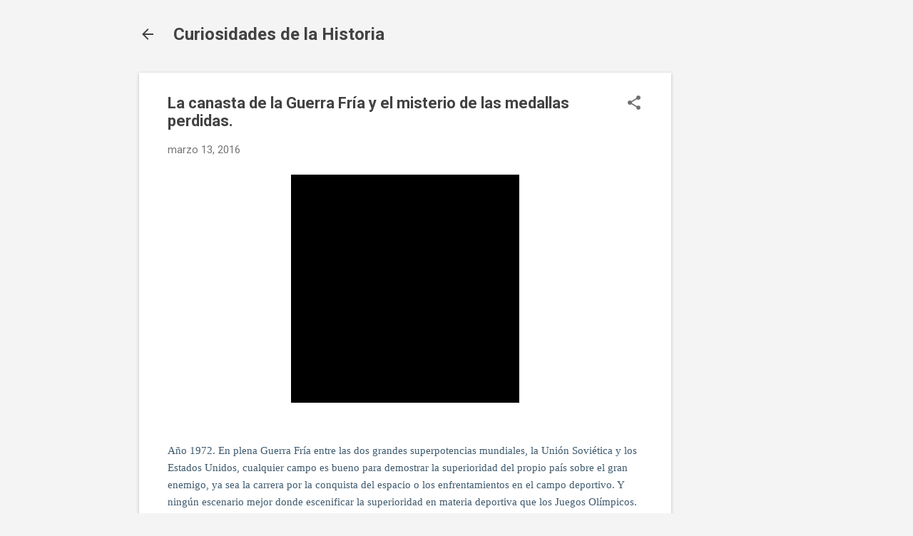

--- FILE ---
content_type: text/html; charset=utf-8
request_url: https://www.google.com/recaptcha/api2/aframe
body_size: 260
content:
<!DOCTYPE HTML><html><head><meta http-equiv="content-type" content="text/html; charset=UTF-8"></head><body><script nonce="7kAHPjmJCN6AStuzIKlNUA">/** Anti-fraud and anti-abuse applications only. See google.com/recaptcha */ try{var clients={'sodar':'https://pagead2.googlesyndication.com/pagead/sodar?'};window.addEventListener("message",function(a){try{if(a.source===window.parent){var b=JSON.parse(a.data);var c=clients[b['id']];if(c){var d=document.createElement('img');d.src=c+b['params']+'&rc='+(localStorage.getItem("rc::a")?sessionStorage.getItem("rc::b"):"");window.document.body.appendChild(d);sessionStorage.setItem("rc::e",parseInt(sessionStorage.getItem("rc::e")||0)+1);localStorage.setItem("rc::h",'1769363425198');}}}catch(b){}});window.parent.postMessage("_grecaptcha_ready", "*");}catch(b){}</script></body></html>